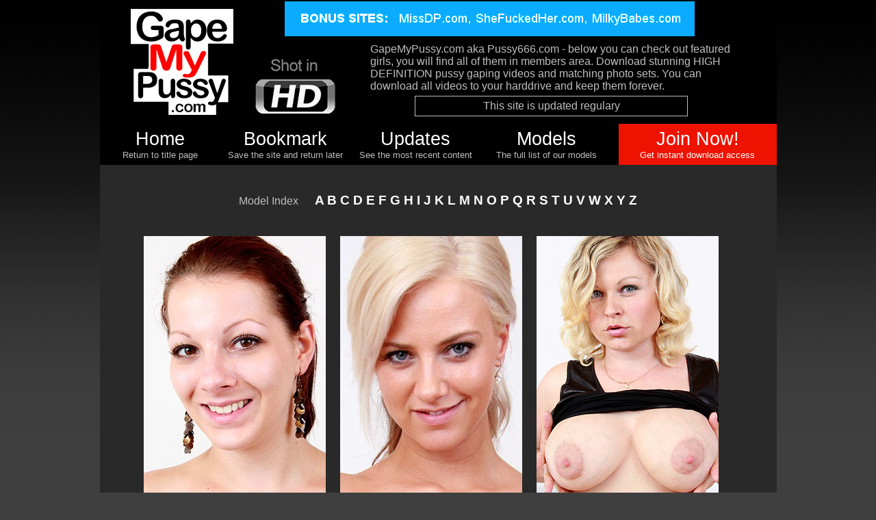

--- FILE ---
content_type: text/html
request_url: https://gapemypussy.com/pussy_gaping_girls.php?pagem=14&nats=MC4wLjkuMzAuMC4wLjAuMC4w
body_size: 21035
content:
<!DOCTYPE html PUBLIC "-//W3C//DTD HTML 4.01 Transitional//EN">

<html>

 


 
	<head>
		<meta http-equiv="content-type" content="text/html;charset=iso-8859-1">
	
		<title>Gape pussy, Pussy gaping, pussy stretching HD</title>


	</head>


<link href="styles2014.css" rel="stylesheet" type="text/css" />


<body bgcolor="white" link="blue" vlink="blue" alink="blue" topmargin="0">
		
	   <div align="center">
<table width="180" border="0" cellspacing="0" cellpadding="0">
				<tr height="486">
					
					<td valign="top" nowrap width="969" height="486">
					  <table width="988" border="0" cellspacing="0" cellpadding="0">
					    <tr height="811">
					      <td valign="top" nowrap bgcolor="#000000" width="988" height="811">
					        <div align="center">
                            <table width="989" border="0" cellpadding="0" cellspacing="0">
  <tr>
    <th height="181" align="center" valign="top" bgcolor="#000000" scope="col"><table width="728" border="0" cellpadding="0" cellspacing="0">
      <tr bgcolor="#000000">
        <td width="161" height="181"><a href="http://www.gapemypussy.com/"><img src="gape-my-pussy-logo-smaller.png" width="150" height="155" border="0" /></a></td>
        <td width="567" height="181" align="center"><img src="gape-my-pussy-bonuses.gif" width="599" height="51" />
          <table width="748" border="0" cellpadding="0" cellspacing="0">
          <tr bgcolor="#000000">
            <td width="181" align="center"><br />
              <img src="pussy-gape-hd-video-icon_c.gif" width="126" height="91" /></td>
            <td width="567" height="126" align="center"><table width="535" border="0">
              <tr>
                <td width="529" align="left" ><div align="left"><span class="gray_text_18">GapeMyPussy.com aka Pussy666.com - below you can check out featured girls, you will find all of them in members area. Download stunning HIGH DEFINITION pussy gaping videos and matching photo sets.  You can download all videos to your harddrive and keep them forever.</span><br />
                </div></td>
              </tr>
            </table>
              <table width="403" border="0">
                <tr>
                  <td width="371" align="center" class="site_update_ann" ><div align="center"><span class="gray_text_18">This site is updated regulary<br />
                   
                    </span></div></td>
                </tr>
              </table></td>
          </tr>
        </table></td>
      </tr>
    </table></th>
  </tr>
</table>
                      <table width="989" height="60" border="0" cellspacing="0" cellpadding="0" >
                        <tr height="46">
                          <td width="180" height="60" class="menu_button"  ><a class="menu" href="http://www.gapemypussy.com/">Home<br>
                          </a><span class="text1">Return to title page</span><br></td>
                          <td class="menu_button" width="190"  ><a class="menu" href="javascript:bookmark('http://www.gapemypussy.com','GapeMyPussy.com --- Exclusive pussy gaping HD videos and photos')">Bookmark<br>
                          </a><span class="text1">Save the site and return later</span></td>
                          <td class="menu_button" width="192"  ><a class="menu" href="index.php?banner=1">Updates<br>
                          </a><span class="text1">See the most recent content</span></td>
                          <td width="192" align="right" class="menu_button"  ><a class="menu" href="pussy_gaping_girls.php?pagem=14">Models<br>
                          </a><span class="text1">The full list of our models</span></td>
                          <td class="menu_button" width="10"  >&nbsp;</td>
                          <td class="join_button" width="233"  ><a class="menu" href="http://join.gapemypussy.com/signup/signup.php?nats=MC4wLjkuMzAuMC4wLjAuMC4w&step=2">Join Now!<br>
                          </a><span class="text3">Get instant download access</span></td>
                        </tr>
                      </table>
                     
                      
                      					          <table width="989" border="0" cellpadding="0" cellspacing="0" >
					            <tr>
					              <td align="center" valign="top" bgcolor="#292929"><br>
					                <table width="700" border="0" cellpadding="0" cellspacing="0">
					                <tr>
					                  <td width="700" height="86" align="center" valign="middle"><span class="gray_text_18">Model Index&nbsp;&nbsp;&nbsp;&nbsp;&nbsp; </span><a class="model_abc" href="pussy-gaping-hd-download.php?pagem=14&nats=MC4wLjkuMzAuMC4wLjAuMC4w"><strong>A B C D E F G H I J K L M N O P Q R S T U V W X Y Z</strong></a><a href="pussy-gaping-hd-download.php?pagem=14&nats=MC4wLjkuMzAuMC4wLjAuMC4w"><br>
							            </a><br></td>
				                    </tr>
					                </table>
					                					                <font size="2" color="black" face="Arial,Helvetica,Geneva,Swiss,SunSans-Regular">
					                  <table width=862 border=0 cellspacing=0 cellpadding=0>	<tr> 
					                  <td align=center>					                  
					                    <a href="pussy_stretching.php?chick=tarya_king&pagem=14&nats=MC4wLjkuMzAuMC4wLjAuMC4w ">
					                  
					                    <img class="bg" src="https://www.bestpornvideoshd.com/tarya_king/GapeMyPussy.com_tarya_king_free_1_2.jpg"  alt="Click here to see Tarya King pussy gaping HD video" border="0"></a><br>				                    <table width=200> <tr><td align=center>
					                    <a class="model_landing_link" href="pussy_stretching.php?chick=tarya_king&pagem=14&nats=MC4wLjkuMzAuMC4wLjAuMC4w ">
					                   
					                    Tarya King pussy gaping HD video </a> <br>
								</td></tr></table>
					                  <br>
					                  <br>
					                  <td nowrap width=20></td>
					                  <td align=center>					                  
					                    <a href="pussy_stretching.php?chick=nathaly_heaven&pagem=14&nats=MC4wLjkuMzAuMC4wLjAuMC4w ">
					                  
					                    <img class="bg" src="https://www.bestpornvideoshd.com/nathaly_heaven/GapeMyPussy.com_nathaly_heaven_free_1_2.jpg"  alt="Click here to see Nathaly Heaven pussy gaping HD video" border="0"></a><br>				                    <table width=200> <tr><td align=center>
					                    <a class="model_landing_link" href="pussy_stretching.php?chick=nathaly_heaven&pagem=14&nats=MC4wLjkuMzAuMC4wLjAuMC4w ">
					                   
					                    Nathaly Heaven pussy gaping HD video </a> <br>
								</td></tr></table>
					                  <br>
					                  <br>
					                  <td width=20></td>
					                  <td align=center>					                  
					                    <a href="pussy_stretching.php?chick=kathy_sweet&pagem=14&nats=MC4wLjkuMzAuMC4wLjAuMC4w ">
					                  
					                    <img class="bg" src="https://www.bestpornvideoshd.com/kathy_sweet/GapeMyPussy.com_kathy_sweet_free_1_2.jpg"  alt="Click here to see Kathy Sweet pussy gaping HD video" border="0"></a><br>				                    <table width=200> <tr><td align=center>
					                    <a class="model_landing_link" href="pussy_stretching.php?chick=kathy_sweet&pagem=14&nats=MC4wLjkuMzAuMC4wLjAuMC4w ">
					                   
					                    Kathy Sweet pussy gaping HD video </a> <br>
								</td></tr></table>
					                  <br>
					                  <br>
					                  <td width=20></td>
</tr></table>
<table width=862 border=0 cellspacing=0 cellpadding=0>	<tr> 
					                  <td align=center>					                  
					                    <a href="pussy_stretching.php?chick=victoria_puppy&pagem=14&nats=MC4wLjkuMzAuMC4wLjAuMC4w ">
					                  
					                    <img class="bg" src="https://www.bestpornvideoshd.com/victoria_puppy/GapeMyPussy.com_victoria_puppy_free_1_2.jpg"  alt="Click here to see Victoria Puppy pussy gaping HD video" border="0"></a><br>				                    <table width=200> <tr><td align=center>
					                    <a class="model_landing_link" href="pussy_stretching.php?chick=victoria_puppy&pagem=14&nats=MC4wLjkuMzAuMC4wLjAuMC4w ">
					                   
					                    Victoria Puppy pussy gaping HD video </a> <br>
								</td></tr></table>
					                  <br>
					                  <br>
					                  <td nowrap width=20></td>
					                  <td align=center>					                  
					                    <a href="pussy_stretching.php?chick=ell_storm&pagem=14&nats=MC4wLjkuMzAuMC4wLjAuMC4w ">
					                  
					                    <img class="bg" src="https://www.bestpornvideoshd.com/ell_storm/GapeMyPussy.com_ell_storm_free_1_2.jpg"  alt="Click here to see Ell Storm pussy gaping HD video" border="0"></a><br>				                    <table width=200> <tr><td align=center>
					                    <a class="model_landing_link" href="pussy_stretching.php?chick=ell_storm&pagem=14&nats=MC4wLjkuMzAuMC4wLjAuMC4w ">
					                   
					                    Ell Storm pussy gaping HD video </a> <br>
								</td></tr></table>
					                  <br>
					                  <br>
					                  <td width=20></td>
					                  <td align=center>					                  
					                    <a href="pussy_stretching.php?chick=keira&pagem=14&nats=MC4wLjkuMzAuMC4wLjAuMC4w ">
					                  
					                    <img class="bg" src="https://www.bestpornvideoshd.com/keira/GapeMyPussy.com_keira_free_1_2.jpg"  alt="Click here to see Keira pussy gaping HD video" border="0"></a><br>				                    <table width=200> <tr><td align=center>
					                    <a class="model_landing_link" href="pussy_stretching.php?chick=keira&pagem=14&nats=MC4wLjkuMzAuMC4wLjAuMC4w ">
					                   
					                    Keira pussy gaping HD video </a> <br>
								</td></tr></table>
					                  <br>
					                  <br>
					                  <td width=20></td>
</tr></table>
<table width=862 border=0 cellspacing=0 cellpadding=0>	<tr> 
					                  <td align=center>					                  
					                    <a href="pussy_stretching.php?chick=grace&pagem=14&nats=MC4wLjkuMzAuMC4wLjAuMC4w ">
					                  
					                    <img class="bg" src="https://www.bestpornvideoshd.com/grace/GapeMyPussy.com_grace_free_1_2.jpg"  alt="Click here to see Grace pussy gaping HD video" border="0"></a><br>				                    <table width=200> <tr><td align=center>
					                    <a class="model_landing_link" href="pussy_stretching.php?chick=grace&pagem=14&nats=MC4wLjkuMzAuMC4wLjAuMC4w ">
					                   
					                    Grace pussy gaping HD video </a> <br>
								</td></tr></table>
					                  <br>
					                  <br>
					                  <td nowrap width=20></td>
					                  <td align=center>					                  
					                    <a href="pussy_stretching.php?chick=ella&pagem=14&nats=MC4wLjkuMzAuMC4wLjAuMC4w ">
					                  
					                    <img class="bg" src="https://www.bestpornvideoshd.com/ella/GapeMyPussy.com_ella_free_1_2.jpg"  alt="Click here to see Ella pussy gaping HD video" border="0"></a><br>				                    <table width=200> <tr><td align=center>
					                    <a class="model_landing_link" href="pussy_stretching.php?chick=ella&pagem=14&nats=MC4wLjkuMzAuMC4wLjAuMC4w ">
					                   
					                    Ella pussy gaping HD video </a> <br>
								</td></tr></table>
					                  <br>
					                  <br>
					                  <td width=20></td>
					                  <td align=center>					                  
					                    <a href="pussy_stretching.php?chick=lucy_bell&pagem=14&nats=MC4wLjkuMzAuMC4wLjAuMC4w ">
					                  
					                    <img class="bg" src="https://www.bestpornvideoshd.com/lucy_bell/GapeMyPussy.com_lucy_bell_free_1_2.jpg"  alt="Click here to see Lucy Bell pussy gaping HD video" border="0"></a><br>				                    <table width=200> <tr><td align=center>
					                    <a class="model_landing_link" href="pussy_stretching.php?chick=lucy_bell&pagem=14&nats=MC4wLjkuMzAuMC4wLjAuMC4w ">
					                   
					                    Lucy Bell pussy gaping HD video </a> <br>
								</td></tr></table>
					                  <br>
					                  <br>
					                  <td width=20></td>
</tr></table>
<table width=862 border=0 cellspacing=0 cellpadding=0>	<tr> 
					                  <td align=center>					                  
					                    <a href="pussy_stretching.php?chick=lily&pagem=14&nats=MC4wLjkuMzAuMC4wLjAuMC4w ">
					                  
					                    <img class="bg" src="https://www.bestpornvideoshd.com/lily/GapeMyPussy.com_lily_free_1_2.jpg"  alt="Click here to see Lily pussy gaping HD video" border="0"></a><br>				                    <table width=200> <tr><td align=center>
					                    <a class="model_landing_link" href="pussy_stretching.php?chick=lily&pagem=14&nats=MC4wLjkuMzAuMC4wLjAuMC4w ">
					                   
					                    Lily pussy gaping HD video </a> <br>
								</td></tr></table>
					                  <br>
					                  <br>
					                  <td nowrap width=20></td>
					                  <td align=center>					                  
					                    <a href="pussy_stretching.php?chick=jennifer_amton&pagem=14&nats=MC4wLjkuMzAuMC4wLjAuMC4w ">
					                  
					                    <img class="bg" src="https://www.bestpornvideoshd.com/jennifer_amton/GapeMyPussy.com_jennifer_amton_free_1_2.jpg"  alt="Click here to see Jennifer Amton pussy gaping HD video" border="0"></a><br>				                    <table width=200> <tr><td align=center>
					                    <a class="model_landing_link" href="pussy_stretching.php?chick=jennifer_amton&pagem=14&nats=MC4wLjkuMzAuMC4wLjAuMC4w ">
					                   
					                    Jennifer Amton pussy gaping HD video </a> <br>
								</td></tr></table>
					                  <br>
					                  <br>
					                  <td width=20></td>
					                  <td align=center>					                  
					                    <a href="pussy_stretching.php?chick=terry_sullivan&pagem=14&nats=MC4wLjkuMzAuMC4wLjAuMC4w ">
					                  
					                    <img class="bg" src="https://www.bestpornvideoshd.com/terry_sullivan/GapeMyPussy.com_terry_sullivan_free_1_2.jpg"  alt="Click here to see Terry Sullivan pussy gaping HD video" border="0"></a><br>				                    <table width=200> <tr><td align=center>
					                    <a class="model_landing_link" href="pussy_stretching.php?chick=terry_sullivan&pagem=14&nats=MC4wLjkuMzAuMC4wLjAuMC4w ">
					                   
					                    Terry Sullivan pussy gaping HD video </a> <br>
								</td></tr></table>
					                  <br>
					                  <br>
					                  <td width=20></td>
</tr></table>
					                  
				                    <span class="page_nav">PAGE&nbsp;&nbsp;&nbsp;</span>
					                    <a class=pagelink href="/pussy_gaping_girls.php?nats=MC4wLjkuMzAuMC4wLjAuMC4w&pagem=1">1</a>
&nbsp;&nbsp;&nbsp;&nbsp;&nbsp;&nbsp;&nbsp;<a class=pagelink href="/pussy_gaping_girls.php?nats=MC4wLjkuMzAuMC4wLjAuMC4w&pagem=2">2</a>
&nbsp;&nbsp;&nbsp;&nbsp;&nbsp;&nbsp;&nbsp;<a class=pagelink href="/pussy_gaping_girls.php?nats=MC4wLjkuMzAuMC4wLjAuMC4w&pagem=3">3</a>
&nbsp;&nbsp;&nbsp;&nbsp;&nbsp;&nbsp;&nbsp;<a class=pagelink href="/pussy_gaping_girls.php?nats=MC4wLjkuMzAuMC4wLjAuMC4w&pagem=4">4</a>
&nbsp;&nbsp;&nbsp;&nbsp;&nbsp;&nbsp;&nbsp;<a class=pagelink href="/pussy_gaping_girls.php?nats=MC4wLjkuMzAuMC4wLjAuMC4w&pagem=5">5</a>
&nbsp;&nbsp;&nbsp;&nbsp;&nbsp;&nbsp;&nbsp;<a class=pagelink href="/pussy_gaping_girls.php?nats=MC4wLjkuMzAuMC4wLjAuMC4w&pagem=6">6</a>
&nbsp;&nbsp;&nbsp;&nbsp;&nbsp;&nbsp;&nbsp;<a class=pagelink href="/pussy_gaping_girls.php?nats=MC4wLjkuMzAuMC4wLjAuMC4w&pagem=7">7</a>
&nbsp;&nbsp;&nbsp;&nbsp;&nbsp;&nbsp;&nbsp;<a class=pagelink href="/pussy_gaping_girls.php?nats=MC4wLjkuMzAuMC4wLjAuMC4w&pagem=8">8</a>
&nbsp;&nbsp;&nbsp;&nbsp;&nbsp;&nbsp;&nbsp;<a class=pagelink href="/pussy_gaping_girls.php?nats=MC4wLjkuMzAuMC4wLjAuMC4w&pagem=9">9</a>
&nbsp;&nbsp;&nbsp;&nbsp;&nbsp;&nbsp;&nbsp;<a class=pagelink href="/pussy_gaping_girls.php?nats=MC4wLjkuMzAuMC4wLjAuMC4w&pagem=10">10</a>
&nbsp;&nbsp;&nbsp;&nbsp;&nbsp;&nbsp;&nbsp;<a class=pagelink href="/pussy_gaping_girls.php?nats=MC4wLjkuMzAuMC4wLjAuMC4w&pagem=11">11</a>
&nbsp;&nbsp;&nbsp;&nbsp;&nbsp;&nbsp;&nbsp;<a class=pagelink href="/pussy_gaping_girls.php?nats=MC4wLjkuMzAuMC4wLjAuMC4w&pagem=12">12</a>
&nbsp;&nbsp;&nbsp;&nbsp;&nbsp;&nbsp;&nbsp;<a class=pagelink href="/pussy_gaping_girls.php?nats=MC4wLjkuMzAuMC4wLjAuMC4w&pagem=13">13</a>
&nbsp;&nbsp;&nbsp;&nbsp;&nbsp;&nbsp;&nbsp;<span class=sgp_desc>14</span>&nbsp;&nbsp;&nbsp;&nbsp;&nbsp;&nbsp;&nbsp;<a class=pagelink href="/pussy_gaping_girls.php?nats=MC4wLjkuMzAuMC4wLjAuMC4w&pagem=15">15</a>
&nbsp;&nbsp;&nbsp;&nbsp;&nbsp;&nbsp;&nbsp;<a class=pagelink href="/pussy_gaping_girls.php?nats=MC4wLjkuMzAuMC4wLjAuMC4w&pagem=16">16</a>
&nbsp;&nbsp;&nbsp;&nbsp;&nbsp;&nbsp;&nbsp;<a class=pagelink href="/pussy_gaping_girls.php?nats=MC4wLjkuMzAuMC4wLjAuMC4w&pagem=17">17</a>
&nbsp;&nbsp;&nbsp;&nbsp;&nbsp;&nbsp;&nbsp;<a class=pagelink href="/pussy_gaping_girls.php?nats=MC4wLjkuMzAuMC4wLjAuMC4w&pagem=18">18</a>
&nbsp;&nbsp;&nbsp;&nbsp;&nbsp;&nbsp;&nbsp;<a class=pagelink href="/pussy_gaping_girls.php?nats=MC4wLjkuMzAuMC4wLjAuMC4w&pagem=19">19</a>
					                    &nbsp;<br>
				                    <br>
				                  <br>
				                  <br></td>
				                </tr>
				              </table>
                              <br>
                              <table width="830" border="0" cellspacing="0" cellpadding="0">
                                <tr>
                                  <td><a href="https://join.gapemypussy.com/signup/signup.php?nats=MC4wLjkuMzAuMC4wLjAuMC4w&step=2"><img src="gape-my-pussy-sign-up.gif" alt="" width="389" height="141" class="bg" border="0"></a></td>
                                  <td align="right">                                    <a href='/pussy_gaping_girls.php?pagem=15&nats=MC4wLjkuMzAuMC4wLjAuMC4w#preview1'><img src="gape-my-pussy-next-HD-video.gif" alt="See more of pussy gaping " width="388" height="141" class="bg" border="0"></a>
                                    </td>
                                </tr>
                              </table>
                              <br>
					          <br>
					          <br>
					          <table width="505" border="0" cellspacing="0" cellpadding="0">
					            <tr height="27">
					              <td nowrap width="971" height="27"><div align="center"> <a class="menu_b_w" href="https://www.gapemypussy.com/index.php?nats=MC4wLjkuMzAuMC4wLjAuMC4w"> Pussy Gaping</a> | <a href="https://www.exclusiveclub.com" target="_blank" class="menu_b_w">Vagina Exam Video</a> | <a href="https://www.fotzedehnung.com" target="_blank" class="menu_b_w">Fotzendehnung-Videos</a> |  <a class="menu_b_w" href="https://join.gapemypussy.com/signup/signup.php?nats=MC4wLjkuMzAuMC4wLjAuMC4w&step=2">Get Instant Download Access here!</a> | 

<!-- <a class="menu_b" target="_blank" href="http://nccwebs.com/open.php?site=GapeMyPussy.com&phone=">Contact Us</a>
-->
 <a class="contact_link_bottom" target="_blank" href="https://scripts.bestpornvideoshd.com/include/contact_maintenance.php?site=GapeMyPussy.com&phone=">Contact Us</a>


<br>
				                  <span class="video_desc">Copyright (C) 2026 GapeMyPussy.com, All rights reserved. </span></div></td>
				                </tr>
				              </table>
					          <br>
					          <br>
				            </div></td>
				        </tr>
				      </table>
					  <br>

<!--
<script type="text/javascript">

  var _gaq = _gaq || [];
  _gaq.push(['_setAccount', 'UA-29596490-3']);
  _gaq.push(['_trackPageview']);

  (function() {
    var ga = document.createElement('script'); ga.type = 'text/javascript'; ga.async = true;
    ga.src = ('https:' == document.location.protocol ? 'https://ssl' : 'https://www') + '.google-analytics.com/ga.js';
    var s = document.getElementsByTagName('script')[0]; s.parentNode.insertBefore(ga, s);
  })();

</script>
-->


</body>

</html>

--- FILE ---
content_type: text/css
request_url: https://gapemypussy.com/styles2014.css
body_size: 12592
content:
a:link.access { color: #0000FF; text-decoration: underline; font-family: Arial, Helvetica, sans-serif; font-size: 33pt; font-weight: bold }

	a:visited.access, a:active.access { color: #0000FF; text-decoration: underline; font-family: Arial, Helvetica, sans-serif; font-size: 33pt; font-weight:  bold }

	a:hover.access { color: red; text-decoration: underline; font-family: Arial, Helvetica, sans-serif; font-size: 33pt; font-weight:  bold }


 a:link.join { color: black; text-decoration: underline; font-family: Arial, Helvetica, sans-serif; font-size: 40pt; font-weight: bold }

	a:visited.join, a:active.join { color: black; text-decoration: underline; font-family: Arial, Helvetica, sans-serif; font-size: 40pt; font-weight:  bold }

	a:hover.join { color: red; text-decoration: underline; font-family: Arial, Helvetica, sans-serif; font-size: 40pt; font-weight:  bold }



	a:link.menu_b { color: black; text-decoration: underline; font-family: Arial, Helvetica, sans-serif; font-size: 10pt; font-weight: normal }
	
	a:visited.menu_b, a:active.menu_b { color: black; text-decoration: underline; font-family: Arial, Helvetica, sans-serif; font-size: 10pt; font-weight: normal }

	a:hover.menu_b { color: red; text-decoration: underline; font-family: Arial, Helvetica, sans-serif; font-size: 10pt; font-weight: normal }
	
	a:link.menu_b_w { color: #bebebe; text-decoration: underline; font-family: Arial, Helvetica, sans-serif; font-size: 10pt; font-weight: normal }
	
	a:visited.menu_b_w, a:active.menu_b_w { color: #bebebe; text-decoration: underline; font-family: Arial, Helvetica, sans-serif; font-size: 10pt; font-weight: normal }

	a:hover.menu_b_w { color: red; text-decoration: underline; font-family: Arial, Helvetica, sans-serif; font-size: 10pt; font-weight: normal }
	
	a:link.info { color: black; text-decoration: none; font-family: Arial, Helvetica, sans-serif; font-size: 8pt; font-weight: normal }
	
	a:visited.info, a:active.info { color: black; text-decoration: none; font-family: Arial, Helvetica, sans-serif; font-size: 8pt; font-weight: normal }

	a:hover.info { color: red; text-decoration: underline; font-family: Arial, Helvetica, sans-serif; font-size: 8pt; font-weight: normal }
	
	a:link.info_w { color: #bebebe; text-decoration: none; font-family: Arial, Helvetica, sans-serif; font-size: 8pt; font-weight: normal }
	
	a:visited.info_w, a:active.info_w { color: #bebebe; text-decoration: none; font-family: Arial, Helvetica, sans-serif; font-size: 8pt; font-weight: normal }

	a:hover.info_w { color: red; text-decoration: underline; font-family: Arial, Helvetica, sans-serif; font-size: 8pt; font-weight: normal }
	
	a:link.download_link { color: white; text-decoration: none; font-family: Arial, Helvetica, sans-serif; font-size: 28pt; font-weight: normal }
	
	a:visited.download_link, a:active.download_link { color: white; text-decoration: none; font-family: Arial, Helvetica, sans-serif; font-size: 28pt; font-weight: normal }

	a:hover.download_link { color: black; text-decoration: none; font-family: Arial, Helvetica, sans-serif; font-size: 28pt; font-weight: normal; background-color: white; }
	
	a:link.menu { color: white; text-decoration: none; font-family: Arial, Helvetica, sans-serif; font-size: 20pt; font-weight: normal }
	
	a:visited.menu, a:active.menu { color: white; text-decoration: none; font-family: Arial, Helvetica, sans-serif; font-size: 20pt; font-weight: normal }

	a:hover.menu { color: black; text-decoration: none; font-family: Arial, Helvetica, sans-serif; font-size: 20pt; font-weight: normal; background-color: white; }

	a:link.contact_link_bottom { color: #bebebe; text-decoration: underline; font-family: Arial, Helvetica, sans-serif; font-size: 12pt; font-weight: normal }
	
	a:visited.contact_link_bottom, a:active.contact_link_bottom { color: #bebebe; text-decoration: underline; font-family: Arial, Helvetica, sans-serif; font-size: 12pt; font-weight: normal }

	a:hover.contact_link_bottom { color: black; text-decoration: none; font-family: Arial, Helvetica, sans-serif; font-size: 12pt; font-weight: normal; background-color: white; }
	
	a:link.model_landing_link { color: #bebebe; text-decoration: none; font-family: Arial, Helvetica, sans-serif; font-size: 12pt; font-weight: normal }
	
	a:visited.model_landing_link, a:active.model_landing_link { color: #bebebe; text-decoration: none; font-family: Arial, Helvetica, sans-serif; font-size: 12pt; font-weight: normal }

	a:hover.model_landing_link { color: black; text-decoration: none; font-family: Arial, Helvetica, sans-serif; font-size: 12pt; font-weight: normal; background-color: white; }
	
	a:link.model_abc { color: white; text-decoration: none; font-family: Arial, Helvetica, sans-serif; font-size: 14pt; font-weight: normal; }
	
	a:visited.model_abc, a:active.model_abc { color: white; text-decoration: none; font-family: Arial, Helvetica, sans-serif; font-size: 14pt; font-weight: normal; }

	a:hover.model_abc { color: white; text-decoration: none; font-family: Arial, Helvetica, sans-serif; font-size: 14pt; font-weight: normal; }
	
	
	a:link.model_link_abc { color: #0000FF; text-decoration: underline; font-family: Arial, Helvetica, sans-serif; font-size: 12pt; font-weight: normal; }
	
	a:visited.model_link_abc, a:active.model_link_abc { color: #0000FF; text-decoration: underline; font-family: Arial, Helvetica, sans-serif; font-size: 12pt; font-weight: normal; }

	a:hover.model_link_abc { color: #0000FF; text-decoration: none; font-family: Arial, Helvetica, sans-serif; font-size: 12pt; font-weight: normal; background: white; }
	
	
	
	a:link.pagelink_small { color: white; text-decoration: none; font-family: Arial, Helvetica, sans-serif; font-size: 12pt; font-weight: normal;  }
	
	a:visited.pagelink_small, a:active.pagelink_small  { color: white; text-decoration: underline; font-family: Arial, Helvetica, sans-serif; font-size: 12pt; font-weight: normal; }

	a:hover.pagelink_small  { color: white; text-decoration: none; font-family: Arial, Helvetica, sans-serif; font-size: 12pt; font-weight: normal; border: 1px solid  white; padding-left: 4px; padding-right: 4px; }
	
	
	
	
	a:link.pagelink { color: #bebebe; text-decoration: none; font-family: Arial, Helvetica, sans-serif; font-size: 14pt; font-weight: normal;  }
	
	a:visited.pagelink, a:active.pagelink  { color: #bebebe; text-decoration: none; font-family: Arial, Helvetica, sans-serif; font-size: 14pt; font-weight: normal; }

	a:hover.pagelink  { color: #bebebe; text-decoration: none; font-family: Arial, Helvetica, sans-serif; font-size: 14pt; font-weight: normal; border: 1px solid  white; padding-left: 4px; padding-right: 4px; }
	
	
	h1{
	font-family: Arial, Geneva, SunSans-Regular, sans-serif;
    font-size: 12pt;
	font-weight: normal;
	color: white;
	padding: 0;
	margin: 0;
	/* line-height: 150%; 
	letter-spacing: -0.3px;
	font-weight: bold; */
	
	}
	
	.sgp_desc{
	font-family: Arial, Geneva, SunSans-Regular, sans-serif;
    font-size: 14pt;
	color: black;
	background-color: #bebebe;
	padding-left: 4px; 
	padding-right: 4px;
	}
	
	.sgp_desc_small{
	font-family: Arial, Geneva, SunSans-Regular, sans-serif;
    font-size: 12pt;
	color: black;
	font-weight: bold;
	 background-color: white; 
	/*  border: 1px solid  #0000FF; */
	 padding-left: 4px; 
	 padding-right: 4px;

	}
	
	.page_small{
	font-family: Arial, Geneva, SunSans-Regular, sans-serif;
    font-size: 12pt;
	color: white;
	padding-left: 4px; 
	font-weight: bold;
	padding-right: 4px;
	}
	
	
	.bg:hover{
border: 1px solid  white;
/*width:10px;
height:10px;*/
}

	
	.bg_d_icon:hover{
background-image: url('hd-video-download-icon-small-hover.png');
z-index:999999;
/*width:10px;
height:10px;*/
}

	body {
	background-color: #3f3f3f;
	background-image:url('gapemypussy-bkg-gray.jpg');
	background-repeat:no-repeat; 
	/* background-attachment:relative; 
	background-position:center; 
	margin-top: 0px; */
	font-family: Arial, Geneva, SunSans-Regular, sans-serif;
    font-size: 8px;
	line-height: 20px;
    color: #bebebe;
	margin-top: 0px;
}




#site_stats {
background-color: rgba(80,80,80,0.5);
position:absolute;
top: 200px;  
right: 20px;
width:210px; 
height: 130px; 
z-index:999999;

}


.menu_button {
font-family: arial, verdana, sans-serif;
font-size: 18pt;
background-color: black;
/* width: 50%; */
text-align: center;

}

.site_update_ann {
font-family: arial, verdana, sans-serif;
font-size: 18pt;
/* background-color: black; */
/* width: 50%; */
border: 1px solid  #bebebe;
padding: 5px;
text-align: center;

}



.gray_transp {
font-family: arial, verdana, sans-serif;
font-size: 18pt;
background-color: rgba(255, 255, 255, 0.2);
width: 50%;
text-align: center;

}

.gray_transp_d {
font-family: arial, verdana, sans-serif;
font-size: 18pt;
background-color: rgba(0, 0, 0, 0.5);
width: 50%;
text-align: center;

}


.join_button {
font-family: arial, verdana, sans-serif;
font-size: 18pt;
background-color: #ee1200;
text-align: center;

}

.page_nav {
font-family: arial, verdana, sans-serif;
color: #bebebe;
font-size: 16pt;
text-align: center;

}

.text1 {
font-family: arial, verdana, sans-serif;
color: #bebebe;
font-size: 10pt;
text-align: center;

}

.text_vs {
font-family: arial;
color: #bebebe;
font-size: 20pt;
text-align: center;

}

.text2 {
font-family: arial, verdana, sans-serif;
color: black;
font-size: 10pt;
text-align: center;
}

.text3 {
font-family: arial, verdana, sans-serif;
color: white;
font-size: 10pt;
text-align: center;
}


.uc_first {
font-family: Arial, Helvetica, sans-serif;
color: black;
font-size: 18pt;
}

.black_big {
font-family: Arial, Helvetica, sans-serif;
color: black;
font-size: 20pt;
font-weight: normal
}



.text_update {
font-family: arial, verdana, sans-serif;
color: #bebebe;
font-size: 12pt;
text-align: center;
}

.text_update_s {
font-family: arial, verdana, sans-serif;
color: #bebebe;
font-size: 12pt;
text-align: center;
}



.video_desc {
font-family: arial, verdana, sans-serif;
color: #bebebe;
font-size: 10pt;
text-align: center;

}

.gray_text_18 {
font-family: arial, verdana, sans-serif;
color: #bebebe;
font-size: 12pt;
text-align: left;

}

.menu {
font-family: arial, verdana, sans-serif;
color: white;
font-size: 18pt;
text-align: center;

}



#wrapper {
position: relative;
margin: 0 auto;
width: 989;
}

#new {
position: relative;
margin: 0 auto;
width: 266;
}

.twitter_logo {
position: absolute;
top: 130px;
left:989;
z-index:999999;
}


.gapemypussy_logo {
position: absolute;
top: 157px;
left:760;
z-index:999999;
}

.new_model_index {
position: absolute;
top: 360px;
left: -15;
z-index:999999;
}






	
	


.image{
	border-style:solid;
	border-color: #35B9E7;
	border-width:1px;
      }
	  
	 	  
	  
	  
	  /* Easy Slider */

	#slider ul, #slider li,
	#slider2 ul, #slider2 li{
		margin:0;
		padding:0;
		list-style:none;
		}
	#slider2{margin-top:0;}
	#slider li, #slider2 li{ 
		/* 
			define width and height of list item (slide)
			entire slider area will adjust according to the parameters provided here
		*/ 
		width:989px;
		height:433px;
		overflow:hidden; 
		}	
	#prevBtn, #nextBtn,
	#slider1next, #slider1prev{ 
		display:block;
		width:30px;
		height:77px;
		position:absolute;
		left:-30px;
		top:71px;
		z-index:971;
		}	
	#nextBtn, #slider1next{ 
		left:696px;
		}														
	#prevBtn a, #nextBtn a,
	#slider1next a, #slider1prev a{  
		display:block;
		position:relative;
		width:30px;
		height:77px;
/*		background:url(../images/btn_prev.gif) no-repeat 0 0;	*/
		}	
	#nextBtn a, #slider1next a{ 
/*		background:url(../images/btn_next.gif) no-repeat 0 0;	*/
		}	
		
	/* numeric controls */	

	ol#controls{
		margin:1em 0;
		padding:0;
		height:28px;	
		}
	ol#controls li{
		margin:0 10px 0 0; 
		padding:0;
		float:left;
		list-style:none;
		height:28px;
		line-height:28px;
		}
	ol#controls li a{
		float:left;
		height:28px;
		line-height:28px;
		border:1px solid #ccc;
		background:#DAF3F8;
		color:#555;
		padding:0 10px;
		text-decoration:none;
		}
	ol#controls li.current a{
		background:#5DC9E1;
		color:#fff;
		}
	ol#controls li a:focus, #prevBtn a:focus, #nextBtn a:focus{outline:none;}
	
/* // Easy Slider */
	  
	  
	  
	  